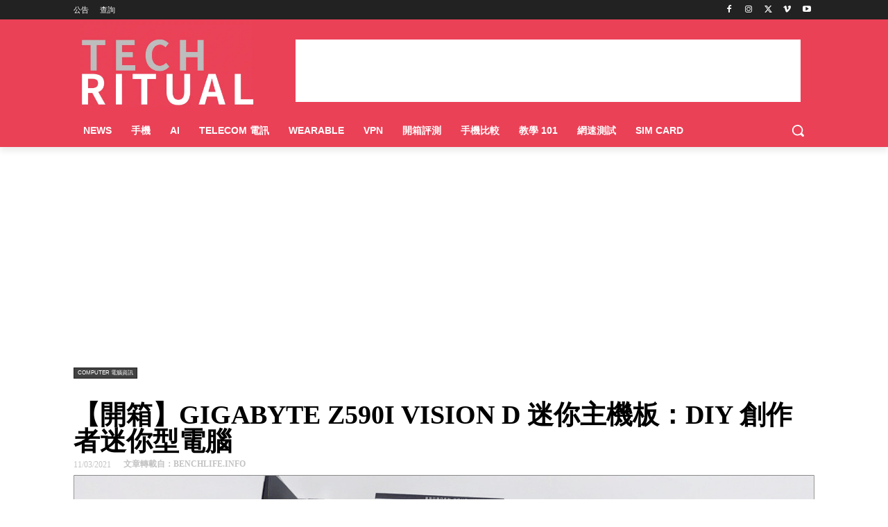

--- FILE ---
content_type: text/html; charset=utf-8
request_url: https://www.google.com/recaptcha/api2/aframe
body_size: 149
content:
<!DOCTYPE HTML><html><head><meta http-equiv="content-type" content="text/html; charset=UTF-8"></head><body><script nonce="9JR8LZF1mrhbhbAOQXm4xw">/** Anti-fraud and anti-abuse applications only. See google.com/recaptcha */ try{var clients={'sodar':'https://pagead2.googlesyndication.com/pagead/sodar?'};window.addEventListener("message",function(a){try{if(a.source===window.parent){var b=JSON.parse(a.data);var c=clients[b['id']];if(c){var d=document.createElement('img');d.src=c+b['params']+'&rc='+(localStorage.getItem("rc::a")?sessionStorage.getItem("rc::b"):"");window.document.body.appendChild(d);sessionStorage.setItem("rc::e",parseInt(sessionStorage.getItem("rc::e")||0)+1);localStorage.setItem("rc::h",'1768696235698');}}}catch(b){}});window.parent.postMessage("_grecaptcha_ready", "*");}catch(b){}</script></body></html>